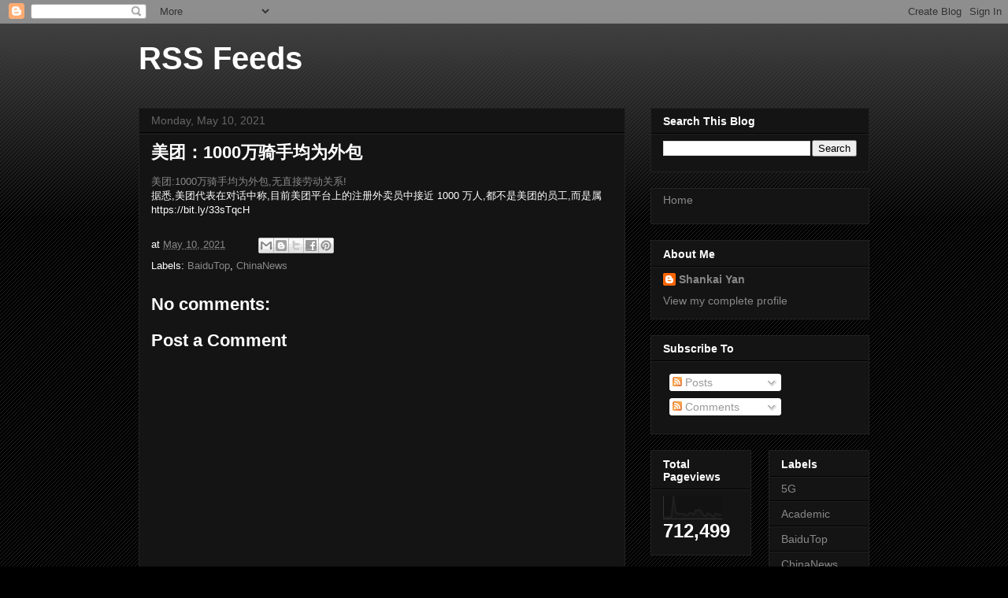

--- FILE ---
content_type: text/html; charset=UTF-8
request_url: https://gfeeds.skyan.me/b/stats?style=BLACK_TRANSPARENT&timeRange=ALL_TIME&token=APq4FmD3ILxnCJ7A0beORs6uuDFBLHbPPE8Czq7KoK6mJ9Kj6faNiJUGYw7WveNVawQXKuzmuwcYr7pybQOGbaUGjwbVUSKR9Q
body_size: 39
content:
{"total":712499,"sparklineOptions":{"backgroundColor":{"fillOpacity":0.1,"fill":"#000000"},"series":[{"areaOpacity":0.3,"color":"#202020"}]},"sparklineData":[[0,7],[1,7],[2,6],[3,8],[4,8],[5,100],[6,29],[7,25],[8,22],[9,22],[10,23],[11,15],[12,17],[13,25],[14,26],[15,19],[16,37],[17,37],[18,39],[19,30],[20,15],[21,11],[22,26],[23,21],[24,16],[25,8],[26,24],[27,20],[28,19],[29,19]],"nextTickMs":61016}